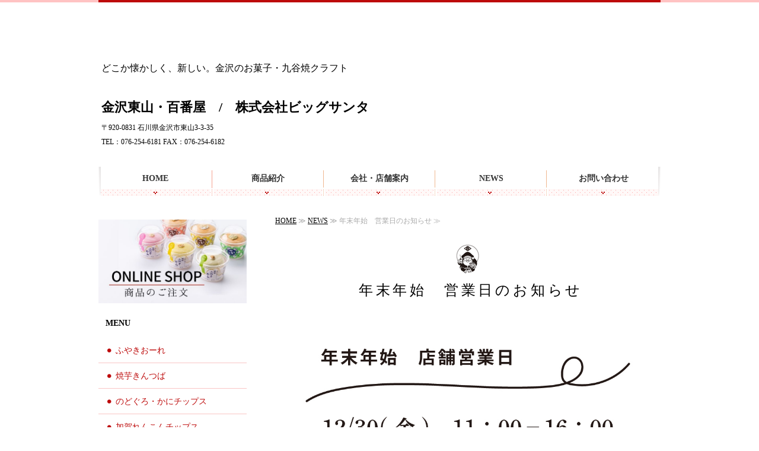

--- FILE ---
content_type: text/html; charset=utf-8
request_url: https://100banya.com/news_articles/1672126444.html
body_size: 3260
content:
<!DOCTYPE html PUBLIC "-//W3C//DTD XHTML 1.0 Transitional//EN" "http://www.w3.org/TR/xhtml1/DTD/xhtml1-transitional.dtd">
<html xmlns="http://www.w3.org/1999/xhtml" xmlns:og="http://ogp.me/ns#" xmlns:fb="http://ogp.me/ns/fb#">
<head>

  <link rel="canonical" href="https://100banya.com/news_articles/1672126444.html" />

  <meta http-equiv="content-type" content="text/html; charset=utf-8" />
  <meta name="description" content="" />
  <meta http-equiv="content-script-type" content="text/javascript" />
  <meta http-equiv="content-style-type" content="text/css" />

  <meta property="og:image" content="https://100banya.com/materials/167212666552601.jpg?_=1672126665" />
  <meta property="og:type" content="website" />
  <meta property="og:url" content="https://100banya.com/news_articles/1672126444.html" />
  <meta property="og:title" content="年末年始　営業日のお知らせ" />
  <meta property="og:site_name" content="株式会社ビッグサンタ" />
  <meta property="og:description" content="" />
  


<title>年末年始　営業日のお知らせ</title>
<link rel="shortcut icon" type="image/x-icon" href="/favicon.ico?_=1769411610" />
<!-- CSS -->
<link href="/libraries/ams/printclear_hide.css" rel="stylesheet" type="text/css" />
<link href="/libraries/ams/printclear_show.css" rel="stylesheet" type="text/css" media="print" />
<!-- jQuery UI -->
<link href="/libraries/jquery-ui/jquery-ui-1.12.1/jquery-ui.min.css" rel="stylesheet" type="text/css" />
<!-- Slide & Gallery -->
<link href="/libraries/shadowbox/3.0.3/shadowbox.css" rel="stylesheet" type="text/css" />
<link href="/libraries/slick/slick-1.6.0/slick.css" rel="stylesheet" type="text/css" />
<link href="/libraries/ams/gallery/gallery_default.css" rel="stylesheet" type="text/css" />
<!-- Form Validator -->
<link href="/libraries/ams/validator/validator.css" rel="stylesheet" type="text/css" />
<!-- Form Popup -->
<link href="/libraries/ams/form_popup/form_popup.css" rel="stylesheet" type="text/css" />

<link href="/themes/pc/html1/common/prepend.css?_=20220330" rel="stylesheet" type="text/css" />
<link rel="stylesheet" href="/themes/pc/html1/01_003/common.css" type="text/css" />
<link rel="stylesheet" href="/themes/pc/html1/01_003/contents_main.css" type="text/css" />
<link rel="stylesheet" href="/themes/pc/html1/01_003/contents_side.css" type="text/css" />
<!-- Selected -->
<link rel="stylesheet" href="/themes/pc/html1/01_003/layouts/right.css" type="text/css" />
<link rel="stylesheet" href="/themes/pc/html1/01_003/colors/red/red.css" type="text/css" />

<link rel="stylesheet" href="/css/basic.css?_=1767596379" />

<!-- JS -->
<script type="text/javascript" src="/libraries/jquery/jquery-3.1.0.min.js"></script>
<script type="text/javascript" src="/assets/jquery_ujs-e87806d0cf4489aeb1bb7288016024e8de67fd18db693fe026fe3907581e53cd.js"></script>
<!-- jQuery UI -->
<script type="text/javascript" src="/libraries/jquery-ui/jquery-ui-1.12.1/jquery-ui.min.js"></script>
<script type="text/javascript" src="/libraries/jquery-ui/jquery-ui-1.12.1/i18n/datepicker-ja.js"></script>
<!-- Slide & Gallery -->
<script type="text/javascript" src="/libraries/shadowbox/3.0.3/shadowbox.js"></script>
<script type="text/javascript" src="/libraries/slick/slick-1.6.0/slick.min.js"></script>
<script type="text/javascript" src="/libraries/isotope/isotope-3.0.1/isotope.pkgd.min.js"></script>
<script type="text/javascript" src="/libraries/ams/gallery/gallery.js"></script>
<!-- Form validator -->
<script type="text/javascript" src="/libraries/ams/validator/validator.js?_=1579478400"></script>

<!-- Only Draft// -->

<!-- //Only Draft -->

<!-- AMS Publish -->
<script type="text/javascript" src="/publish/js/ams.publish.js?_=20220329"></script>
<script type="text/javascript" src="/configs/ams.config.publish.js"></script> 





<!-- Global site tag (gtag.js) - Google Analytics -->
<script async src="https://www.googletagmanager.com/gtag/js?id=UA-116553450-1"></script>
<script>
  window.dataLayer = window.dataLayer || [];
  function gtag(){dataLayer.push(arguments);}
  gtag('js', new Date());

  gtag('config', 'UA-116553450-1');
</script>
<meta name="facebook-domain-verification" content="9vdw5r1r0n9iwjdw75miwz2fm6jbaq" />
</head>
<body class="body-media-pc">

<!-- Only Draft// -->

<!-- //Only Draft -->



<!-- Conversion Tag -->


<!-- Publish HTML -->
<div id="wrap">
	<div id="wrap_outer">
		<div id="wrap_body" class="wrap">
			<div id="title" data-ams-editable="{&quot;name&quot;:&quot;title&quot;}">
  <div id="title_outer">
    <div id="title_body" class="title">
      <h1>
        <a href="/">
          金沢らしいお土産を　百番屋のお菓子・九谷焼クラフト雑貨 | 金沢東山・百番屋｜株式会社ビッグサンタ | 石川県金沢市
</a>      </h1>
      <p class="description"><span style="font-size:16px;">どこか懐かしく、新しい。金沢のお菓子・九谷焼クラフト</span><br />
<br />
<span style="font-size:22px;"><strong>金沢東山・百番屋　/　株式会社ビッグサンタ</strong></span><br />
<span style="font-size:12px;">〒920-0831 石川県金沢市東山3-3-35<br />
TEL：076-254-6181 FAX：076-254-6182</span></p>
    </div>
  </div>
</div>
<div id="topMenu" data-ams-editable="{&quot;name&quot;:&quot;topMenu&quot;,&quot;layout&quot;:&quot;topMenu&quot;}">
  <div id="topMenu_outer">
    <ul id="topMenu_body" class="topMenu">
      <li class="first odd">
  <a href="/">HOME</a>
</li><li class="second even">
  <a href="/sweets.html">商品紹介</a>
</li><li class="third odd">
  <a href="/company.html">会社・店舗案内</a>
</li><li class="fourth even">
  <a href="/news_articles/">NEWS</a>
</li><li class="fifth odd">
  <a href="/contact.html">お問い合わせ</a>
</li>
    </ul>
  </div>
</div>
			<!--Contents//-->
			<div id="contents">
				<div id="contents_outer">
					<div id="contents_body" class="contents">
						<!--Main contents//-->
						<div id="mainContents">
							<div id="mainContents_outer">
								<div id="mainContents_body" class="mainContents">
                  <div id="pankuz" data-ams-editable="{&quot;name&quot;:&quot;pankuz&quot;}" data-ams-editable-option="{&quot;hidden&quot;:false}">
  <div id="pankuz_outer">
    <div id="pankuz_body" class="pankuz">
      <p>
          <a href="/">HOME</a> ≫
          <a href="/news_articles/">NEWS</a> ≫
          年末年始　営業日のお知らせ ≫
      </p>
    </div>
  </div>
</div>
									<div id="mainArticles">
  <div id="mainArticles_outer">
    <div id="mainArticles_body" class="mainArticles">
      <div
  id="blog122327"
  class="article "
>
  <div class="article_outer">
    <div class="article_body article_center">
        <h2>
          年末年始　営業日のお知らせ
        </h2>
        <div class="image">
          <img alt="アセット 2" src="/materials/167212666552601.jpg" />
        </div>
      年末年始の営業につきまして、上記の通りとさせていただきます。<br />
何卒よろしくお願い申し上げます。<br />
<br />
寒い日が続きますが、皆様よい年末年始をお過ごしくださいませ。
      <div class="blog_date" align="right">
        2022年12月27日 16:34
      </div>
    </div>
  </div>
</div>

    </div>
  </div>
</div>
								</div>
							</div>
						</div>
						<!--//Main contents-->
						<!--Side contents//-->
						<div id="sideContents">
							<div id="sideContents_outer">
								<div id="sideContents_body" class="sideContents">
									<div class="freeHtml" data-ams-editable="{&quot;name&quot;:&quot;sideHtmlTop&quot;}" data-ams-editable-option="{&quot;hidden&quot;:false}">
  <div class="freeHtml_outer">
    <div class="freeHtml_body">
      
<a href="https://100banya.shop-pro.jp/" target="_blank" rel="noopener"><img src="https://100banya.com/materials/159401978938102.jpg" width="100%" alt="*" style="margin:10px 0;"></a>
  
    </div>
  </div>
</div><div id="sideServices" data-ams-editable="{&quot;name&quot;:&quot;services&quot;,&quot;layout&quot;:&quot;sideServices&quot;}" data-ams-editable-option="{&quot;hidden&quot;:false}">
  <div id="sideServices_outer">
    <div id="sideServices_body" class="sideServices">
      <h2>MENU</h2>
      <ul>
        <li class="odd">
  <a href="/huyaki_au_lait_all.html">ふやきおーれ</a>
</li><li class="even">
  <a href="/yakiimo_kintsuba.html">焼芋きんつば</a>
</li><li class="odd">
  <a href="/delichips.html">のどぐろ・かにチップス</a>
</li><li class="even">
  <a href="/kagarenkon_chips.html">加賀れんこんチップス</a>
</li><li class="odd">
  <a href="/tsukiko.html">金沢東山わらび餅　月子</a>
</li><li class="even">
  <a href="/kagabocha_financier.html">加賀棒茶フィナンシェ＆ティー</a>
</li><li class="odd">
  <a href="/huyaki_donuts.html">金沢ふやきどーなつ</a>
</li><li class="even">
  <a href="/nodoguro_soft.html">のど黒ソフト</a>
</li><li class="odd">
  <a href="/kutaniyaki_jar_cap.html">九谷焼ジャーキャップ</a>
</li><li class="even">
  <a href="/hachi_kutani.html">hachi-kutani</a>
</li><li class="odd">
  <a href="/furou_bathcan.html">入浴タブ缶　FUROU</a>
</li>
      </ul>
    </div>
  </div>
</div><div id="sideBanners" data-ams-editable="{&quot;name&quot;:&quot;banners&quot;}">
  <div id="sideBanners_outer">
      <ul id="sideBanners_body" class="sideBanners">
        <li class="sideBanner odd">
  <div class="sideBanner_outer">
    <div class="sideBanner_body">
      <a target="_blank" title="100banya_qr" href="https://www.instagram.com/100banya/">
        <img width="240" alt="100banya_qr" src="//da2d2y78v2iva.cloudfront.net/971/171894760536801.png?_=1718947606" />
</a>    </div>
  </div>
</li>
      </ul>
  </div>
</div>
								</div>
							</div>
						</div>
						<!--//Side contents-->
						<div class="printClear">&nbsp;</div><!--印刷時のみ表示-->
					</div>
				</div>
			</div>
			<!--//Contents-->
			<!--Footer//-->
			<div id="footer">
				<div id="footer_outer">
					<div id="footer_body" class="footer">
						<ul class="topMenu" data-ams-editable="{&quot;name&quot;:&quot;topMenu&quot;,&quot;layout&quot;:&quot;footer&quot;}">
  <li class="odd"><a href="/">HOME</a></li>
<li class="even"><a href="/sweets.html">商品紹介</a></li>
<li class="odd"><a href="/company.html">会社・店舗案内</a></li>
<li class="even"><a href="/news_articles/">NEWS</a></li>
<li class="odd"><a href="/contact.html">お問い合わせ</a></li>

</ul><ul class="services" data-ams-editable="{&quot;name&quot;:&quot;services&quot;,&quot;layout&quot;:&quot;footer&quot;}" data-ams-editable-option="{&quot;hidden&quot;:false}">
  <li class="odd"><a href="/huyaki_au_lait_all.html">ふやきおーれ</a></li>
<li class="even"><a href="/yakiimo_kintsuba.html">焼芋きんつば</a></li>
<li class="odd"><a href="/delichips.html">のどぐろ・かにチップス</a></li>
<li class="even"><a href="/kagarenkon_chips.html">加賀れんこんチップス</a></li>
<li class="odd"><a href="/tsukiko.html">金沢東山わらび餅　月子</a></li>
<li class="even"><a href="/kagabocha_financier.html">加賀棒茶フィナンシェ＆ティー</a></li>
<li class="odd"><a href="/huyaki_donuts.html">金沢ふやきどーなつ</a></li>
<li class="even"><a href="/nodoguro_soft.html">のど黒ソフト</a></li>
<li class="odd"><a href="/kutaniyaki_jar_cap.html">九谷焼ジャーキャップ</a></li>
<li class="even"><a href="/hachi_kutani.html">hachi-kutani</a></li>
<li class="odd"><a href="/furou_bathcan.html">入浴タブ缶　FUROU</a></li>

</ul><p class="copyright">
  Copyright © <a href="/">株式会社ビッグサンタ</a> All rights reserved.
</p>

					</div>
				</div>
			</div>
			<!--//Footer -->
		</div>
	</div>
</div>
<!--//Publish HTML-->

<!-- Form Popup// -->


<!-- //Form Popup -->


</body>
</html>


--- FILE ---
content_type: text/css
request_url: https://100banya.com/themes/pc/html1/01_003/colors/red/red.css
body_size: 850
content:
@charset "utf-8";
/**
 * 
 * StyleName	: _base
 * Color		: Red
 * 
 */

/** Tags
------------------------------ **/
body
{
	background:url(bg_body.gif) top repeat-x;
}
table.contactTable tr,
table.companyTable th,
.mainTopics .topics li .more a
{
	background:url(bg_side_line.gif);
}
a:hover
{
	color:#fd8f8b;
}


/** Classes
------------------------------ **/



/** Layout blocks
------------------------------ **/
#wrap{
	border-top:solid 4px #bd0a0a;
}

/** Wrap **/

/** Main image **/

/** Top menu **/
#topMenu .topMenu li a
{
	color:#333;
	background-image:url(bg_topMenu.gif);
	background-position:-192px 0;
}
#topMenu .topMenu li.first a
{
	width:192px;
	background-position: 0 0;
}
#topMenu .topMenu li.fifth a
{
	width:192px;
	background-position: -380px 0;
}
#topMenu .topMenu li a:hover
{
	background-position: -192px -49px;
	color:#333;
}
#topMenu .topMenu li.first a:hover
{
	width:192px;
	background-position: 0 -49px;
}
#topMenu .topMenu li.fifth a:hover
{
	width:192px;
	background-position: -380px -49px;
}

/** Footer **/
#footer
{
	background:url(bg_footer_top.gif) top repeat-x;
}
#footer li
{
	border-left:dotted 1px #ecb9b8;
}
#footer li a
{
	text-decoration:none;
}
#footer li a:hover
{
	color:#000;
	background-color:#fddcd5;
	text-decoration:underline;
}
.footer p.copyright
{
	background:url(bg_footer.gif) top repeat-x;
}
.footer p a:hover
{
	color:#666;
}


/** Main contents
------------------------------ **/
/** Main image **/
#mainImage
{
	border:solid 4px #ffe5e2;
}
/** Main contents **/
.mainContents h2
{
	color:#333;
	border-top:solid 4px #bd0a0a;
	border-bottom:solid 1px #f4d8d8;
}
.mainContents .article h3
{
	color:#999;
	border-bottom:solid 1px #f4d8d8;
}

/** Services **/
.mainServices .service h3
{
	border-bottom:solid 3px #bd0a0a;
}
.mainServices .service h3 a
{
	color:#bd0a0a;
}
.mainServices .service h3 a:hover
{
	color:#ffaaa8;
}
.mainServices .service_body
{
	border-left:dotted 1px #bd0a0a;
}
.mainServices .service .more a
{
	background-image:url(button_more.gif);
}
.mainServices .service .more a:hover
{
	background-image:url(button_more.gif);
	background-position:0 -27px;
}
/** Topics **/
.mainTopics .topics li
{
	border-bottom:solid 1px #f4d8d8;
}
.mainTopics .topics li h3 a,
.mainTopics .topics li .more a
{
	color:#BD0A0A;
}
.mainTopics .topics li.photo_gallery .category,
#mainTopics .listview a
{
	background-color:#BD0A0A;
	color:#fff;
}

/** Table **/
table.contactTable td
{
	background-color:#fff;
}
table.contactTable tr.must th {
    background-image: url("label_must.gif");
}

/** Side contents
------------------------------ **/

/** Services **/
#sideServices h2
{
	background:url(bg_side_service.gif) bottom left;
	color:#fff;
}
.sideServices ul li
{
	background:url(bg_side_list.gif);
	border-bottom:solid 1px #f9c6c5;
}
.sideServices ul li a
{
	color:#bd0a0a;
	background:url(mark_list.gif) 15px 16px no-repeat;
}
.sideServices ul li a:hover
{
	color:#fd8f8c;
}

/** Mobile **/
#sideMobile h2
{
	background:url(bg_side_line.gif) bottom repeat-x;
}
#sideMobile_body
{
	background:url(bg_side_line.gif) bottom repeat-x;
}

/** Feed **/
#sideFeed a
{
	background-image:url(bg_side_feed.gif);
}

#sideFeed a:hover
{
	background-image:url(bg_side_feed.gif);
	background-position:0 -41px;
}


/** Contact **/
#sideContact
{
	background:url(bg_side_line.gif) bottom repeat-x;
}
#sideContact a
{
	background-image:url(bg_side_contact.gif);
}

#sideContact a:hover
{
	background-image:url(bg_side_contact.gif);
	background-position:0 -41px;
}



--- FILE ---
content_type: text/css
request_url: https://100banya.com/css/basic.css?_=1767596379
body_size: 1858
content:
@import url("//share.cr-cms.net/hp_agency/hpagency.css");

a {
    color: #000;
}

#sideServices h2 {
    background: #fff;
    color: #000;
}

.sideServices ul li {
    background:#fff;
}


#mainArticles a:hover img,
#sideBanners  a:hover img,
div.freeHtml a:hover img,
div.image img.gallery:hover {
  filter: alpha(opacity=75);
  -moz-opacity:0.75;
  opacity:0.75;
}


.gallery_grid{
  margin-bottom:25px;
}

.comment{
  text-align:center;
  font-size: 13px;
}


body {
    background-color: #ffffff;
    font-size: 14px;
    color: #000000;
    font-family:-apple-system,BlinkMacSystemFont,"Helvetica Neue","游ゴシック Medium","YuGothic","YuGothicM","Hiragino Kaku Gothic ProN","メイリオ","Meiryo","sans-serif";
    line-height: 2;
}

.mainArticles .article {
    width: 650px;
    overflow: hidden;
    margin-bottom: 30px;
}

.article_outer{
  margin-bottom:20px;
}

/*タイトル*/

#title_outer{
  background: url(/materials/0000563016.png)no-repeat right -5px;
}



#title h1 {
    background: url("/materials/0000544422.jpg") no-repeat;
    margin: 0;
    padding: 0;
    text-align: left;
}
#title h1 a {
    display: inline-block;
    height: 70px;
    overflow: hidden;
    text-indent: 110%;
    white-space: nowrap;
    width: 236px;
}

#title .description {
    color: #000;
    font-family:"はんなり明朝", "Times New Roman", "游明朝", "YuMincho", "ヒラギノ明朝 ProN W3", "Hiragino Mincho ProN", "メイリオ", "Meiryo", "serif";
  　font-weight: regular;
  　font-size:20px;
}


/*見出し*/

.mainContents h2 {
    margin-bottom: 15px;
    padding: 61px 0 7px 10px;
    margin: 15px 0;
    font-size: 24px;
    font-weight: regular;
    border-top: none;
    border-bottom: none;
    letter-spacing: 0.2em;
}
.mainContents h2 {
    color: #000000;
    text-align: center;
    font-family:"はんなり明朝", "Times New Roman", "游明朝", "YuMincho", "ヒラギノ明朝 ProN W3", "Hiragino Mincho ProN", "メイリオ", "Meiryo", "serif";
    background: url(/materials/0000530930.png)center 0;
    background-repeat: no-repeat;
}


.mainContents .article h3, .mainContents div.gallery h3 {
    margin-bottom: 20px;
    padding: 0 5px 10px 5px;
    text-align: center;
    color: #000;
    font-size: 20px;
    font-weight: regular;
    border-bottom: 1px solid #000;
    margin-top: 25px;
    font-family: "はんなり明朝", "游明朝", "YuMincho", "ヒラギノ明朝 ProN W3", "Hiragino Mincho ProN", "メイリオ", "Meiryo", "serif";
}

  
.mainContents .article h4{
    background: url(/materials/0000530932.png)no-repeat;
    padding: 2px 0 3px 45px;
    font-size: 18px;
    margin: 10px 0;
}


.mainContents .article h5{
    font-size: 18px;
    border-bottom: 1px solid;
    background: url(/materials/0000531262.png)no-repeat 0;
    padding: 3px 0 3px 40px;
}
/*トップメニュー*/
.topMenu{
  	font-family:"こころ明朝体";
}



/*新着*/
#mainTopics .topics li .date {
    font-size: 14px;
    margin: 2px 0 4px;
}

#mainTopics .topics .description {
    font-size: 14px;
    color: #aaa;
    margin-top: 2px;
}


/*page2*/

.item-text{
    margin-left: 45px;
}


a.linkbtn-shop {
    background-color: #a70016;
    border: 1px solid #a70117;
    border-radius: 3px;
    color: #000;
    display: inline-block;
    margin: 12px 0;
    padding: 6px 18px;
    text-align: center;
    text-decoration: none;
    letter-spacing: 0.2em;
   font-size:16px;
}
a.linkbtn-shop:hover {
    background-color: #ffffff;
    color: #000;
    border: solid 1px #000;
}

a.linkbtn {
    background-color: #fff;
    border: 1px solid #000;
    border-radius: 3px;
    color: #000;
    display: inline-block;
    margin: 12px 0;
    padding: 6px 18px;
    text-align: center;
    text-decoration: none;
   font-size:16px;
}
a.linkbtn:hover {
    background-color: #000;
    color: #333;
}

/*page3*/
table.normalTbl {
    border-collapse: collapse;
    border-left: 1px solid #ccc;
    border-spacing: 0;
    border-top: 1px solid #ccc;
    margin: 10px auto;
    width: 100%;
}
table.normalTbl th {
    background-color: #f7f7f7;
    border-bottom: none;
    border-right: none;
    color: #333;
    height: auto;
    line-height: 150%;
    padding: 10px;
    text-align: center;
    vertical-align: middle;
}
table.normalTbl td {
    border-bottom: none;
    border-right: none;
    height: auto;
    line-height: 150%;
    padding: 10px;
}


/*page5*/
table.contactTable input.button {
    border: none;
    font-size: 16px;
    width: 120px;
    height: 45px;
    margin: 0;
    padding: 0 10px;
  cursor: pointer;
}

.contactTable .button {
    background-image: none;
    color: #000;
    background: #ccc;

}

table.contactTable input.button:hover {
  background-image: none;
background-color: #fff;
color: #000;
  border:2px solid #000;
}

/*page6*/
.cyui li{
    position: relative;
    margin-left:25px;
}
.cyui li::after {
    display: block;
    content: '';
    position: absolute;
    top: .6em;
    left: -1em;
    width: 10px;
    height: 10px;
    background-color: #ccc;
    border-radius: 100%;
}

table.normalTbl1 {
    border-collapse: collapse;
    border-left: 1px solid #e8e1e1;
    border-spacing: 0;
    border-top: 1px solid #e8e1e1;
    margin: 10px auto;
    width: 100%;
}
table.normalTbl1 th {
    background-color: #f7f2f2;
    border-bottom: none;
    border-right: none;
    color: #333;
    height: auto;
    line-height: 150%;
    padding: 10px;
    text-align: left;
    vertical-align: top;
   width:15%;
}
table.normalTbl1 td {
    border-bottom: none;
    border-right: none;
    height: auto;
    line-height: 150%;
    padding: 10px;
}

/*page11*/
.menubox li a{
   width: 15%;
    float: left;
    padding: 5px 10px;
    text-align: center;
    margin: 5px 12px;
    color: #000;
    text-decoration: none;
    border: solid 1px #333;
}

.menubox li a:hover {
    background-color: #ffffff;
    color: #000;
    border: solid 1px #000;
}


/*お問い合わせフォーム*/
table.contactTable tr, table.companyTable th, .mainTopics .topics li .more a {
    background: #fff;
}


/* トップの最新情報 #mainTopics
     最新情報一覧ページ #listTopics  */

/*日付*/
#mainTopics .topics li p.date ,
#listTopics .topics li p.date {
    font-size: 14px;
    color: #999;
}
/*リンクタイトル*/
#mainTopics .topics li h3 ,
#listTopics .topics li h3 {
    font-size: 16px;
    font-weight: normal;
}
/*リード文*/
#mainTopics .topics li p.description ,
#listTopics .topics li p.description {
    color: #999;
    font-size: 14px;
}
/*続き*/
#mainTopics .topics li p.more ,
#listTopics .topics li p.more {
    font-size: 14px;
}
/*一覧を見る*/
#mainTopics .listview {
     font-size: 14px;
}